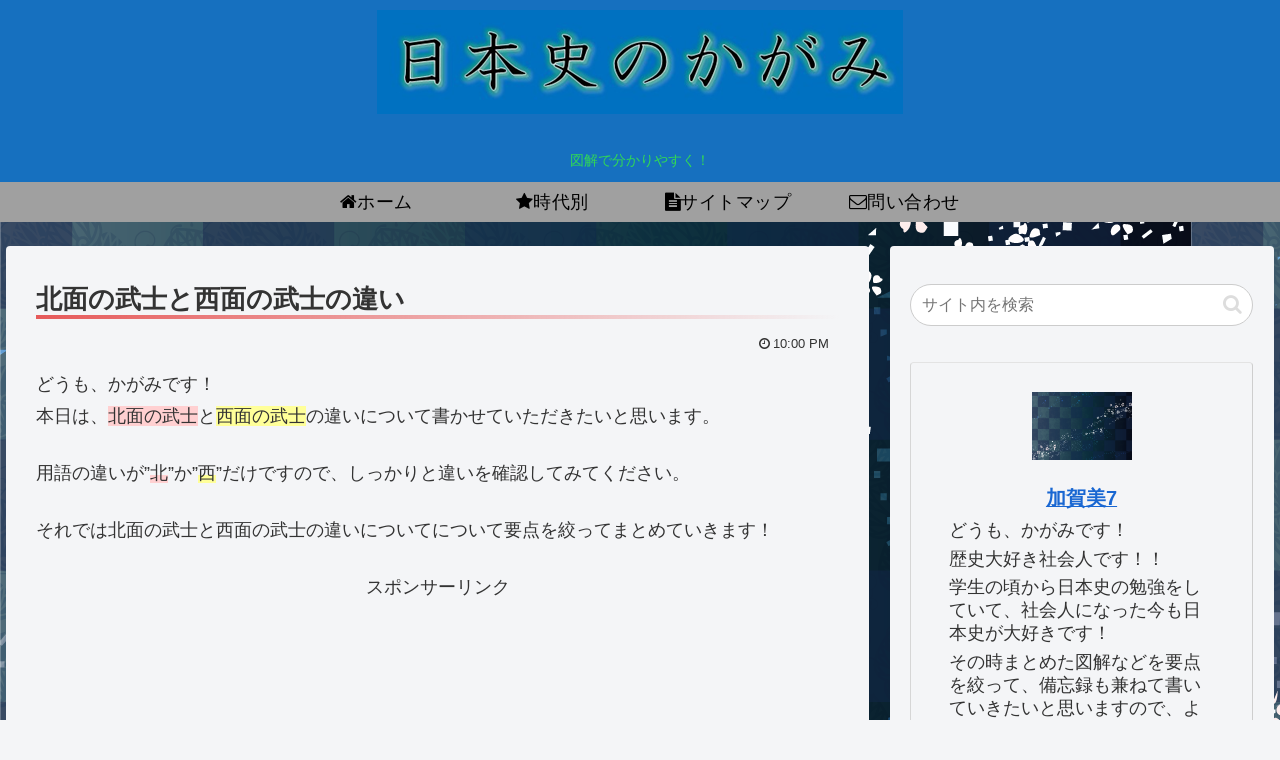

--- FILE ---
content_type: text/html; charset=utf-8
request_url: https://www.google.com/recaptcha/api2/aframe
body_size: 268
content:
<!DOCTYPE HTML><html><head><meta http-equiv="content-type" content="text/html; charset=UTF-8"></head><body><script nonce="BPvYBqSkUUc7pEowPVI57A">/** Anti-fraud and anti-abuse applications only. See google.com/recaptcha */ try{var clients={'sodar':'https://pagead2.googlesyndication.com/pagead/sodar?'};window.addEventListener("message",function(a){try{if(a.source===window.parent){var b=JSON.parse(a.data);var c=clients[b['id']];if(c){var d=document.createElement('img');d.src=c+b['params']+'&rc='+(localStorage.getItem("rc::a")?sessionStorage.getItem("rc::b"):"");window.document.body.appendChild(d);sessionStorage.setItem("rc::e",parseInt(sessionStorage.getItem("rc::e")||0)+1);localStorage.setItem("rc::h",'1769756230218');}}}catch(b){}});window.parent.postMessage("_grecaptcha_ready", "*");}catch(b){}</script></body></html>